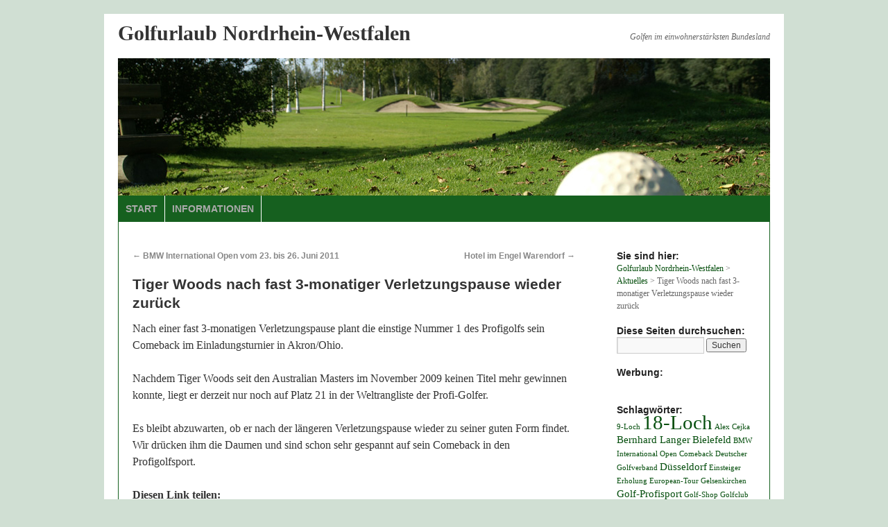

--- FILE ---
content_type: text/html; charset=UTF-8
request_url: https://www.golfurlaub-nordrhein-westfalen.de/tiger-woods-nach-fast-3-monatiger-verletzungspause-wieder-zuruck/
body_size: 11119
content:
<!DOCTYPE html>
<html lang="de">
<head>
<meta charset="UTF-8" />
<meta name="robots" content="all">
<title>Tiger Woods nach fast 3-monatiger Verletzungspause wieder zurück - Golfurlaub Nordrhein-WestfalenGolfurlaub Nordrhein-Westfalen</title>
<link rel="profile" href="http://gmpg.org/xfn/11" />
<link rel="stylesheet" type="text/css" media="all" href="https://www.golfurlaub-nordrhein-westfalen.de/wp-content/themes/golfurlaub-bayern/style.css" />
<link rel="pingback" href="https://www.golfurlaub-nordrhein-westfalen.de/xmlrpc.php" />
<meta name='robots' content='index, follow, max-image-preview:large, max-snippet:-1, max-video-preview:-1' />

	<!-- This site is optimized with the Yoast SEO plugin v26.8 - https://yoast.com/product/yoast-seo-wordpress/ -->
	<link rel="canonical" href="https://www.golfurlaub-nordrhein-westfalen.de/tiger-woods-nach-fast-3-monatiger-verletzungspause-wieder-zuruck/" />
	<meta property="og:locale" content="de_DE" />
	<meta property="og:type" content="article" />
	<meta property="og:title" content="Tiger Woods nach fast 3-monatiger Verletzungspause wieder zurück - Golfurlaub Nordrhein-Westfalen" />
	<meta property="og:description" content="Nach einer fast 3-monatigen Verletzungspause plant die einstige Nummer 1 des Profigolfs sein Comeback im Einladungsturnier in Akron/Ohio. Nachdem Tiger Woods seit den Australian Masters im November 2009 keinen Titel mehr gewinnen konnte, liegt er derzeit nur noch auf Platz &hellip; Weiterlesen &rarr;" />
	<meta property="og:url" content="https://www.golfurlaub-nordrhein-westfalen.de/tiger-woods-nach-fast-3-monatiger-verletzungspause-wieder-zuruck/" />
	<meta property="og:site_name" content="Golfurlaub Nordrhein-Westfalen" />
	<meta property="article:published_time" content="2011-08-01T05:15:20+00:00" />
	<meta name="author" content="Golfurlaub in Nordrhein-Westfalen" />
	<meta name="twitter:card" content="summary_large_image" />
	<meta name="twitter:label1" content="Verfasst von" />
	<meta name="twitter:data1" content="Golfurlaub in Nordrhein-Westfalen" />
	<script type="application/ld+json" class="yoast-schema-graph">{"@context":"https://schema.org","@graph":[{"@type":"Article","@id":"https://www.golfurlaub-nordrhein-westfalen.de/tiger-woods-nach-fast-3-monatiger-verletzungspause-wieder-zuruck/#article","isPartOf":{"@id":"https://www.golfurlaub-nordrhein-westfalen.de/tiger-woods-nach-fast-3-monatiger-verletzungspause-wieder-zuruck/"},"author":{"name":"Golfurlaub in Nordrhein-Westfalen","@id":"https://www.golfurlaub-nordrhein-westfalen.de/#/schema/person/1d32c21ff88cca7af1f56e661207520a"},"headline":"Tiger Woods nach fast 3-monatiger Verletzungspause wieder zurück","datePublished":"2011-08-01T05:15:20+00:00","mainEntityOfPage":{"@id":"https://www.golfurlaub-nordrhein-westfalen.de/tiger-woods-nach-fast-3-monatiger-verletzungspause-wieder-zuruck/"},"wordCount":86,"keywords":["Comeback","Golf-Profisport","Tiger Woods"],"articleSection":["Aktuelles"],"inLanguage":"de"},{"@type":"WebPage","@id":"https://www.golfurlaub-nordrhein-westfalen.de/tiger-woods-nach-fast-3-monatiger-verletzungspause-wieder-zuruck/","url":"https://www.golfurlaub-nordrhein-westfalen.de/tiger-woods-nach-fast-3-monatiger-verletzungspause-wieder-zuruck/","name":"Tiger Woods nach fast 3-monatiger Verletzungspause wieder zurück - Golfurlaub Nordrhein-Westfalen","isPartOf":{"@id":"https://www.golfurlaub-nordrhein-westfalen.de/#website"},"datePublished":"2011-08-01T05:15:20+00:00","author":{"@id":"https://www.golfurlaub-nordrhein-westfalen.de/#/schema/person/1d32c21ff88cca7af1f56e661207520a"},"breadcrumb":{"@id":"https://www.golfurlaub-nordrhein-westfalen.de/tiger-woods-nach-fast-3-monatiger-verletzungspause-wieder-zuruck/#breadcrumb"},"inLanguage":"de","potentialAction":[{"@type":"ReadAction","target":["https://www.golfurlaub-nordrhein-westfalen.de/tiger-woods-nach-fast-3-monatiger-verletzungspause-wieder-zuruck/"]}]},{"@type":"BreadcrumbList","@id":"https://www.golfurlaub-nordrhein-westfalen.de/tiger-woods-nach-fast-3-monatiger-verletzungspause-wieder-zuruck/#breadcrumb","itemListElement":[{"@type":"ListItem","position":1,"name":"Startseite","item":"https://www.golfurlaub-nordrhein-westfalen.de/"},{"@type":"ListItem","position":2,"name":"Tiger Woods nach fast 3-monatiger Verletzungspause wieder zurück"}]},{"@type":"WebSite","@id":"https://www.golfurlaub-nordrhein-westfalen.de/#website","url":"https://www.golfurlaub-nordrhein-westfalen.de/","name":"Golfurlaub Nordrhein-Westfalen","description":"Golfen im einwohnerstärksten Bundesland","potentialAction":[{"@type":"SearchAction","target":{"@type":"EntryPoint","urlTemplate":"https://www.golfurlaub-nordrhein-westfalen.de/?s={search_term_string}"},"query-input":{"@type":"PropertyValueSpecification","valueRequired":true,"valueName":"search_term_string"}}],"inLanguage":"de"},{"@type":"Person","@id":"https://www.golfurlaub-nordrhein-westfalen.de/#/schema/person/1d32c21ff88cca7af1f56e661207520a","name":"Golfurlaub in Nordrhein-Westfalen","url":"https://www.golfurlaub-nordrhein-westfalen.de/author/golfurlaub-nrw/"}]}</script>
	<!-- / Yoast SEO plugin. -->


<link rel="alternate" type="application/rss+xml" title="Golfurlaub Nordrhein-Westfalen &raquo; Feed" href="https://www.golfurlaub-nordrhein-westfalen.de/feed/" />
<link rel="alternate" type="application/rss+xml" title="Golfurlaub Nordrhein-Westfalen &raquo; Kommentar-Feed" href="https://www.golfurlaub-nordrhein-westfalen.de/comments/feed/" />
<link rel="alternate" type="application/rss+xml" title="Golfurlaub Nordrhein-Westfalen &raquo; Tiger Woods nach fast 3-monatiger Verletzungspause wieder zurück-Kommentar-Feed" href="https://www.golfurlaub-nordrhein-westfalen.de/tiger-woods-nach-fast-3-monatiger-verletzungspause-wieder-zuruck/feed/" />
<link rel="alternate" title="oEmbed (JSON)" type="application/json+oembed" href="https://www.golfurlaub-nordrhein-westfalen.de/wp-json/oembed/1.0/embed?url=https%3A%2F%2Fwww.golfurlaub-nordrhein-westfalen.de%2Ftiger-woods-nach-fast-3-monatiger-verletzungspause-wieder-zuruck%2F" />
<link rel="alternate" title="oEmbed (XML)" type="text/xml+oembed" href="https://www.golfurlaub-nordrhein-westfalen.de/wp-json/oembed/1.0/embed?url=https%3A%2F%2Fwww.golfurlaub-nordrhein-westfalen.de%2Ftiger-woods-nach-fast-3-monatiger-verletzungspause-wieder-zuruck%2F&#038;format=xml" />
<style id='wp-img-auto-sizes-contain-inline-css' type='text/css'>
img:is([sizes=auto i],[sizes^="auto," i]){contain-intrinsic-size:3000px 1500px}
/*# sourceURL=wp-img-auto-sizes-contain-inline-css */
</style>
<style id='wp-emoji-styles-inline-css' type='text/css'>

	img.wp-smiley, img.emoji {
		display: inline !important;
		border: none !important;
		box-shadow: none !important;
		height: 1em !important;
		width: 1em !important;
		margin: 0 0.07em !important;
		vertical-align: -0.1em !important;
		background: none !important;
		padding: 0 !important;
	}
/*# sourceURL=wp-emoji-styles-inline-css */
</style>
<style id='wp-block-library-inline-css' type='text/css'>
:root{--wp-block-synced-color:#7a00df;--wp-block-synced-color--rgb:122,0,223;--wp-bound-block-color:var(--wp-block-synced-color);--wp-editor-canvas-background:#ddd;--wp-admin-theme-color:#007cba;--wp-admin-theme-color--rgb:0,124,186;--wp-admin-theme-color-darker-10:#006ba1;--wp-admin-theme-color-darker-10--rgb:0,107,160.5;--wp-admin-theme-color-darker-20:#005a87;--wp-admin-theme-color-darker-20--rgb:0,90,135;--wp-admin-border-width-focus:2px}@media (min-resolution:192dpi){:root{--wp-admin-border-width-focus:1.5px}}.wp-element-button{cursor:pointer}:root .has-very-light-gray-background-color{background-color:#eee}:root .has-very-dark-gray-background-color{background-color:#313131}:root .has-very-light-gray-color{color:#eee}:root .has-very-dark-gray-color{color:#313131}:root .has-vivid-green-cyan-to-vivid-cyan-blue-gradient-background{background:linear-gradient(135deg,#00d084,#0693e3)}:root .has-purple-crush-gradient-background{background:linear-gradient(135deg,#34e2e4,#4721fb 50%,#ab1dfe)}:root .has-hazy-dawn-gradient-background{background:linear-gradient(135deg,#faaca8,#dad0ec)}:root .has-subdued-olive-gradient-background{background:linear-gradient(135deg,#fafae1,#67a671)}:root .has-atomic-cream-gradient-background{background:linear-gradient(135deg,#fdd79a,#004a59)}:root .has-nightshade-gradient-background{background:linear-gradient(135deg,#330968,#31cdcf)}:root .has-midnight-gradient-background{background:linear-gradient(135deg,#020381,#2874fc)}:root{--wp--preset--font-size--normal:16px;--wp--preset--font-size--huge:42px}.has-regular-font-size{font-size:1em}.has-larger-font-size{font-size:2.625em}.has-normal-font-size{font-size:var(--wp--preset--font-size--normal)}.has-huge-font-size{font-size:var(--wp--preset--font-size--huge)}.has-text-align-center{text-align:center}.has-text-align-left{text-align:left}.has-text-align-right{text-align:right}.has-fit-text{white-space:nowrap!important}#end-resizable-editor-section{display:none}.aligncenter{clear:both}.items-justified-left{justify-content:flex-start}.items-justified-center{justify-content:center}.items-justified-right{justify-content:flex-end}.items-justified-space-between{justify-content:space-between}.screen-reader-text{border:0;clip-path:inset(50%);height:1px;margin:-1px;overflow:hidden;padding:0;position:absolute;width:1px;word-wrap:normal!important}.screen-reader-text:focus{background-color:#ddd;clip-path:none;color:#444;display:block;font-size:1em;height:auto;left:5px;line-height:normal;padding:15px 23px 14px;text-decoration:none;top:5px;width:auto;z-index:100000}html :where(.has-border-color){border-style:solid}html :where([style*=border-top-color]){border-top-style:solid}html :where([style*=border-right-color]){border-right-style:solid}html :where([style*=border-bottom-color]){border-bottom-style:solid}html :where([style*=border-left-color]){border-left-style:solid}html :where([style*=border-width]){border-style:solid}html :where([style*=border-top-width]){border-top-style:solid}html :where([style*=border-right-width]){border-right-style:solid}html :where([style*=border-bottom-width]){border-bottom-style:solid}html :where([style*=border-left-width]){border-left-style:solid}html :where(img[class*=wp-image-]){height:auto;max-width:100%}:where(figure){margin:0 0 1em}html :where(.is-position-sticky){--wp-admin--admin-bar--position-offset:var(--wp-admin--admin-bar--height,0px)}@media screen and (max-width:600px){html :where(.is-position-sticky){--wp-admin--admin-bar--position-offset:0px}}

/*# sourceURL=wp-block-library-inline-css */
</style><style id='global-styles-inline-css' type='text/css'>
:root{--wp--preset--aspect-ratio--square: 1;--wp--preset--aspect-ratio--4-3: 4/3;--wp--preset--aspect-ratio--3-4: 3/4;--wp--preset--aspect-ratio--3-2: 3/2;--wp--preset--aspect-ratio--2-3: 2/3;--wp--preset--aspect-ratio--16-9: 16/9;--wp--preset--aspect-ratio--9-16: 9/16;--wp--preset--color--black: #000000;--wp--preset--color--cyan-bluish-gray: #abb8c3;--wp--preset--color--white: #ffffff;--wp--preset--color--pale-pink: #f78da7;--wp--preset--color--vivid-red: #cf2e2e;--wp--preset--color--luminous-vivid-orange: #ff6900;--wp--preset--color--luminous-vivid-amber: #fcb900;--wp--preset--color--light-green-cyan: #7bdcb5;--wp--preset--color--vivid-green-cyan: #00d084;--wp--preset--color--pale-cyan-blue: #8ed1fc;--wp--preset--color--vivid-cyan-blue: #0693e3;--wp--preset--color--vivid-purple: #9b51e0;--wp--preset--gradient--vivid-cyan-blue-to-vivid-purple: linear-gradient(135deg,rgb(6,147,227) 0%,rgb(155,81,224) 100%);--wp--preset--gradient--light-green-cyan-to-vivid-green-cyan: linear-gradient(135deg,rgb(122,220,180) 0%,rgb(0,208,130) 100%);--wp--preset--gradient--luminous-vivid-amber-to-luminous-vivid-orange: linear-gradient(135deg,rgb(252,185,0) 0%,rgb(255,105,0) 100%);--wp--preset--gradient--luminous-vivid-orange-to-vivid-red: linear-gradient(135deg,rgb(255,105,0) 0%,rgb(207,46,46) 100%);--wp--preset--gradient--very-light-gray-to-cyan-bluish-gray: linear-gradient(135deg,rgb(238,238,238) 0%,rgb(169,184,195) 100%);--wp--preset--gradient--cool-to-warm-spectrum: linear-gradient(135deg,rgb(74,234,220) 0%,rgb(151,120,209) 20%,rgb(207,42,186) 40%,rgb(238,44,130) 60%,rgb(251,105,98) 80%,rgb(254,248,76) 100%);--wp--preset--gradient--blush-light-purple: linear-gradient(135deg,rgb(255,206,236) 0%,rgb(152,150,240) 100%);--wp--preset--gradient--blush-bordeaux: linear-gradient(135deg,rgb(254,205,165) 0%,rgb(254,45,45) 50%,rgb(107,0,62) 100%);--wp--preset--gradient--luminous-dusk: linear-gradient(135deg,rgb(255,203,112) 0%,rgb(199,81,192) 50%,rgb(65,88,208) 100%);--wp--preset--gradient--pale-ocean: linear-gradient(135deg,rgb(255,245,203) 0%,rgb(182,227,212) 50%,rgb(51,167,181) 100%);--wp--preset--gradient--electric-grass: linear-gradient(135deg,rgb(202,248,128) 0%,rgb(113,206,126) 100%);--wp--preset--gradient--midnight: linear-gradient(135deg,rgb(2,3,129) 0%,rgb(40,116,252) 100%);--wp--preset--font-size--small: 13px;--wp--preset--font-size--medium: 20px;--wp--preset--font-size--large: 36px;--wp--preset--font-size--x-large: 42px;--wp--preset--spacing--20: 0.44rem;--wp--preset--spacing--30: 0.67rem;--wp--preset--spacing--40: 1rem;--wp--preset--spacing--50: 1.5rem;--wp--preset--spacing--60: 2.25rem;--wp--preset--spacing--70: 3.38rem;--wp--preset--spacing--80: 5.06rem;--wp--preset--shadow--natural: 6px 6px 9px rgba(0, 0, 0, 0.2);--wp--preset--shadow--deep: 12px 12px 50px rgba(0, 0, 0, 0.4);--wp--preset--shadow--sharp: 6px 6px 0px rgba(0, 0, 0, 0.2);--wp--preset--shadow--outlined: 6px 6px 0px -3px rgb(255, 255, 255), 6px 6px rgb(0, 0, 0);--wp--preset--shadow--crisp: 6px 6px 0px rgb(0, 0, 0);}:where(.is-layout-flex){gap: 0.5em;}:where(.is-layout-grid){gap: 0.5em;}body .is-layout-flex{display: flex;}.is-layout-flex{flex-wrap: wrap;align-items: center;}.is-layout-flex > :is(*, div){margin: 0;}body .is-layout-grid{display: grid;}.is-layout-grid > :is(*, div){margin: 0;}:where(.wp-block-columns.is-layout-flex){gap: 2em;}:where(.wp-block-columns.is-layout-grid){gap: 2em;}:where(.wp-block-post-template.is-layout-flex){gap: 1.25em;}:where(.wp-block-post-template.is-layout-grid){gap: 1.25em;}.has-black-color{color: var(--wp--preset--color--black) !important;}.has-cyan-bluish-gray-color{color: var(--wp--preset--color--cyan-bluish-gray) !important;}.has-white-color{color: var(--wp--preset--color--white) !important;}.has-pale-pink-color{color: var(--wp--preset--color--pale-pink) !important;}.has-vivid-red-color{color: var(--wp--preset--color--vivid-red) !important;}.has-luminous-vivid-orange-color{color: var(--wp--preset--color--luminous-vivid-orange) !important;}.has-luminous-vivid-amber-color{color: var(--wp--preset--color--luminous-vivid-amber) !important;}.has-light-green-cyan-color{color: var(--wp--preset--color--light-green-cyan) !important;}.has-vivid-green-cyan-color{color: var(--wp--preset--color--vivid-green-cyan) !important;}.has-pale-cyan-blue-color{color: var(--wp--preset--color--pale-cyan-blue) !important;}.has-vivid-cyan-blue-color{color: var(--wp--preset--color--vivid-cyan-blue) !important;}.has-vivid-purple-color{color: var(--wp--preset--color--vivid-purple) !important;}.has-black-background-color{background-color: var(--wp--preset--color--black) !important;}.has-cyan-bluish-gray-background-color{background-color: var(--wp--preset--color--cyan-bluish-gray) !important;}.has-white-background-color{background-color: var(--wp--preset--color--white) !important;}.has-pale-pink-background-color{background-color: var(--wp--preset--color--pale-pink) !important;}.has-vivid-red-background-color{background-color: var(--wp--preset--color--vivid-red) !important;}.has-luminous-vivid-orange-background-color{background-color: var(--wp--preset--color--luminous-vivid-orange) !important;}.has-luminous-vivid-amber-background-color{background-color: var(--wp--preset--color--luminous-vivid-amber) !important;}.has-light-green-cyan-background-color{background-color: var(--wp--preset--color--light-green-cyan) !important;}.has-vivid-green-cyan-background-color{background-color: var(--wp--preset--color--vivid-green-cyan) !important;}.has-pale-cyan-blue-background-color{background-color: var(--wp--preset--color--pale-cyan-blue) !important;}.has-vivid-cyan-blue-background-color{background-color: var(--wp--preset--color--vivid-cyan-blue) !important;}.has-vivid-purple-background-color{background-color: var(--wp--preset--color--vivid-purple) !important;}.has-black-border-color{border-color: var(--wp--preset--color--black) !important;}.has-cyan-bluish-gray-border-color{border-color: var(--wp--preset--color--cyan-bluish-gray) !important;}.has-white-border-color{border-color: var(--wp--preset--color--white) !important;}.has-pale-pink-border-color{border-color: var(--wp--preset--color--pale-pink) !important;}.has-vivid-red-border-color{border-color: var(--wp--preset--color--vivid-red) !important;}.has-luminous-vivid-orange-border-color{border-color: var(--wp--preset--color--luminous-vivid-orange) !important;}.has-luminous-vivid-amber-border-color{border-color: var(--wp--preset--color--luminous-vivid-amber) !important;}.has-light-green-cyan-border-color{border-color: var(--wp--preset--color--light-green-cyan) !important;}.has-vivid-green-cyan-border-color{border-color: var(--wp--preset--color--vivid-green-cyan) !important;}.has-pale-cyan-blue-border-color{border-color: var(--wp--preset--color--pale-cyan-blue) !important;}.has-vivid-cyan-blue-border-color{border-color: var(--wp--preset--color--vivid-cyan-blue) !important;}.has-vivid-purple-border-color{border-color: var(--wp--preset--color--vivid-purple) !important;}.has-vivid-cyan-blue-to-vivid-purple-gradient-background{background: var(--wp--preset--gradient--vivid-cyan-blue-to-vivid-purple) !important;}.has-light-green-cyan-to-vivid-green-cyan-gradient-background{background: var(--wp--preset--gradient--light-green-cyan-to-vivid-green-cyan) !important;}.has-luminous-vivid-amber-to-luminous-vivid-orange-gradient-background{background: var(--wp--preset--gradient--luminous-vivid-amber-to-luminous-vivid-orange) !important;}.has-luminous-vivid-orange-to-vivid-red-gradient-background{background: var(--wp--preset--gradient--luminous-vivid-orange-to-vivid-red) !important;}.has-very-light-gray-to-cyan-bluish-gray-gradient-background{background: var(--wp--preset--gradient--very-light-gray-to-cyan-bluish-gray) !important;}.has-cool-to-warm-spectrum-gradient-background{background: var(--wp--preset--gradient--cool-to-warm-spectrum) !important;}.has-blush-light-purple-gradient-background{background: var(--wp--preset--gradient--blush-light-purple) !important;}.has-blush-bordeaux-gradient-background{background: var(--wp--preset--gradient--blush-bordeaux) !important;}.has-luminous-dusk-gradient-background{background: var(--wp--preset--gradient--luminous-dusk) !important;}.has-pale-ocean-gradient-background{background: var(--wp--preset--gradient--pale-ocean) !important;}.has-electric-grass-gradient-background{background: var(--wp--preset--gradient--electric-grass) !important;}.has-midnight-gradient-background{background: var(--wp--preset--gradient--midnight) !important;}.has-small-font-size{font-size: var(--wp--preset--font-size--small) !important;}.has-medium-font-size{font-size: var(--wp--preset--font-size--medium) !important;}.has-large-font-size{font-size: var(--wp--preset--font-size--large) !important;}.has-x-large-font-size{font-size: var(--wp--preset--font-size--x-large) !important;}
/*# sourceURL=global-styles-inline-css */
</style>

<style id='classic-theme-styles-inline-css' type='text/css'>
/*! This file is auto-generated */
.wp-block-button__link{color:#fff;background-color:#32373c;border-radius:9999px;box-shadow:none;text-decoration:none;padding:calc(.667em + 2px) calc(1.333em + 2px);font-size:1.125em}.wp-block-file__button{background:#32373c;color:#fff;text-decoration:none}
/*# sourceURL=/wp-includes/css/classic-themes.min.css */
</style>
<link rel="https://api.w.org/" href="https://www.golfurlaub-nordrhein-westfalen.de/wp-json/" /><link rel="alternate" title="JSON" type="application/json" href="https://www.golfurlaub-nordrhein-westfalen.de/wp-json/wp/v2/posts/81" /><link rel="EditURI" type="application/rsd+xml" title="RSD" href="https://www.golfurlaub-nordrhein-westfalen.de/xmlrpc.php?rsd" />
<meta name="generator" content="WordPress 6.9" />
<link rel='shortlink' href='https://www.golfurlaub-nordrhein-westfalen.de/?p=81' />
<script language="JavaScript" type="text/javascript" src="https://www.golfurlaub-nordrhein-westfalen.de/wp-content/plugins/sociable-zyblog-edition/js/description_selection.js"></script><link rel="stylesheet" type="text/css" media="screen" href="https://www.golfurlaub-nordrhein-westfalen.de/wp-content/plugins/sociable-zyblog-edition/css/sociable.css" /></head>

<body class="wp-singular post-template-default single single-post postid-81 single-format-standard wp-theme-golfurlaub-bayern">
<div id="wrapper" class="hfeed">
	<div id="header">
		<div id="masthead">
			<div id="branding" role="banner">
								<div id="site-title">
					<span>
						<a href="https://www.golfurlaub-nordrhein-westfalen.de/" title="Golfurlaub Nordrhein-Westfalen" rel="home">Golfurlaub Nordrhein-Westfalen</a>
					</span>
				</div>
				<div id="site-description">Golfen im einwohnerstärksten Bundesland</div>

										<img src="https://www.golfurlaub-nordrhein-westfalen.de/wp-content/uploads/2012/05/header_golfurlaub_by01.jpg" width="940" height="198" alt="" />
								</div><!-- #branding -->

			<div id="access" role="navigation">
			  				<div class="skip-link screen-reader-text"><a href="#content" title="Springe zum Inhalt">Springe zum Inhalt</a></div>
								<div class="menu"><ul>
<li ><a href="https://www.golfurlaub-nordrhein-westfalen.de/">Start</a></li><li class="page_item page-item-6"><a href="https://www.golfurlaub-nordrhein-westfalen.de/informationen/">Informationen</a></li>
</ul></div>
			</div><!-- #access -->
		</div><!-- #masthead -->
	</div><!-- #header -->

	<div id="main">

		<div id="container">
			<div id="content" role="main">


				<div id="nav-above" class="navigation">
					<div class="nav-previous"><a href="https://www.golfurlaub-nordrhein-westfalen.de/bmw-international-open-vom-23-bis-26-juni-2011/" rel="prev"><span class="meta-nav">&larr;</span> BMW International Open vom 23. bis 26. Juni 2011</a></div>
					<div class="nav-next"><a href="https://www.golfurlaub-nordrhein-westfalen.de/hotel-im-engel-warendorf/" rel="next">Hotel im Engel Warendorf <span class="meta-nav">&rarr;</span></a></div>
				</div><!-- #nav-above -->

				<div id="post-81" class="post-81 post type-post status-publish format-standard hentry category-aktuelles tag-comeback tag-golf-profisport tag-tiger-woods">
					<h1 class="entry-title">Tiger Woods nach fast 3-monatiger Verletzungspause wieder zurück</h1>

					<div class="entry-meta">
						<span class="meta-prep meta-prep-author">Publiziert am</span> <a href="https://www.golfurlaub-nordrhein-westfalen.de/tiger-woods-nach-fast-3-monatiger-verletzungspause-wieder-zuruck/" title="07:15" rel="bookmark"><span class="entry-date">1. August 2011</span></a> <span class="meta-sep">von</span> <span class="author vcard"><a class="url fn n" href="https://www.golfurlaub-nordrhein-westfalen.de/author/golfurlaub-nrw/" title="Zeige alle Beiträge von Golfurlaub in Nordrhein-Westfalen">Golfurlaub in Nordrhein-Westfalen</a></span>					</div><!-- .entry-meta -->

					<div class="entry-content">
						<p>Nach einer fast 3-monatigen Verletzungspause plant die einstige Nummer 1 des Profigolfs sein Comeback im Einladungsturnier in Akron/Ohio.</p>
<p>Nachdem Tiger Woods seit den Australian Masters im November 2009 keinen Titel mehr gewinnen konnte, liegt er derzeit nur noch auf Platz 21 in der Weltrangliste der Profi-Golfer.</p>
<p>Es bleibt abzuwarten, ob er nach der längeren Verletzungspause wieder zu seiner guten Form findet. Wir drücken ihm die Daumen und sind schon sehr gespannt auf sein Comeback in den Profigolfsport.</p>

<div class="sociable">
<span class="sociable_tagline">
<strong>Diesen Link teilen:</strong>
	<span>Diese Icons verlinken auf Bookmark Dienste bei denen Nutzer neue Inhalte finden und mit anderen teilen können.</span>
</span>
<ul>
	<li><a href="http://www.facebook.com/share.php?u=https%3A%2F%2Fwww.golfurlaub-nordrhein-westfalen.de%2Ftiger-woods-nach-fast-3-monatiger-verletzungspause-wieder-zuruck%2F" title="Facebook" rel="nofollow" target="_blank"><img decoding="async" src="https://www.golfurlaub-nordrhein-westfalen.de/wp-content/plugins/sociable-zyblog-edition/images/facebook.png" title="Facebook" alt="Facebook" class="sociable-hovers" /></a></li>
	<li><a href="http://twitter.com/home?status=https%3A%2F%2Fwww.golfurlaub-nordrhein-westfalen.de%2Ftiger-woods-nach-fast-3-monatiger-verletzungspause-wieder-zuruck%2F" title="Twitter" rel="nofollow" target="_blank"><img decoding="async" src="https://www.golfurlaub-nordrhein-westfalen.de/wp-content/plugins/sociable-zyblog-edition/images/twitter.png" title="Twitter" alt="Twitter" class="sociable-hovers" /></a></li>
	<li><a href="http://www.google.com/bookmarks/mark?op=edit&amp;output=popup&amp;bkmk=https%3A%2F%2Fwww.golfurlaub-nordrhein-westfalen.de%2Ftiger-woods-nach-fast-3-monatiger-verletzungspause-wieder-zuruck%2F&amp;title=Tiger%20Woods%20nach%20fast%203-monatiger%20Verletzungspause%20wieder%20zur%C3%BCck" title="Google Bookmarks" rel="nofollow" target="_blank"><img decoding="async" src="https://www.golfurlaub-nordrhein-westfalen.de/wp-content/plugins/sociable-zyblog-edition/images/google.png" title="Google Bookmarks" alt="Google Bookmarks" class="sociable-hovers" /></a></li>
	<li><a href="http://www.mister-wong.de/addurl/?bm_url=https%3A%2F%2Fwww.golfurlaub-nordrhein-westfalen.de%2Ftiger-woods-nach-fast-3-monatiger-verletzungspause-wieder-zuruck%2F&amp;bm_description=Tiger%20Woods%20nach%20fast%203-monatiger%20Verletzungspause%20wieder%20zur%C3%BCck&amp;plugin=soc" title="MisterWong" rel="nofollow" target="_blank"><img decoding="async" src="https://www.golfurlaub-nordrhein-westfalen.de/wp-content/plugins/sociable-zyblog-edition/images/misterwong.png" title="MisterWong" alt="MisterWong" class="sociable-hovers" /></a></li>
	<li><a href="http://www.delicious.com/save?url=https%3A%2F%2Fwww.golfurlaub-nordrhein-westfalen.de%2Ftiger-woods-nach-fast-3-monatiger-verletzungspause-wieder-zuruck%2F&amp;title=Tiger%20Woods%20nach%20fast%203-monatiger%20Verletzungspause%20wieder%20zur%C3%BCck" title="del.icio.us" rel="nofollow" target="_blank"><img decoding="async" src="https://www.golfurlaub-nordrhein-westfalen.de/wp-content/plugins/sociable-zyblog-edition/images/delicious.png" title="del.icio.us" alt="del.icio.us" class="sociable-hovers" /></a></li>
	<li><a href="http://linkarena.com/bookmarks/addlink/?url=https%3A%2F%2Fwww.golfurlaub-nordrhein-westfalen.de%2Ftiger-woods-nach-fast-3-monatiger-verletzungspause-wieder-zuruck%2F&amp;title=Tiger%20Woods%20nach%20fast%203-monatiger%20Verletzungspause%20wieder%20zur%C3%BCck" title="Linkarena" rel="nofollow" target="_blank"><img decoding="async" src="https://www.golfurlaub-nordrhein-westfalen.de/wp-content/plugins/sociable-zyblog-edition/images/linkarena.png" title="Linkarena" alt="Linkarena" class="sociable-hovers" /></a></li>
	<li><a href="http://www.linkedin.com/shareArticle?mini=true&amp;url=https%3A%2F%2Fwww.golfurlaub-nordrhein-westfalen.de%2Ftiger-woods-nach-fast-3-monatiger-verletzungspause-wieder-zuruck%2F&amp;title=Tiger%20Woods%20nach%20fast%203-monatiger%20Verletzungspause%20wieder%20zur%C3%BCck&amp;source=Golfurlaub+Nordrhein-Westfalen&amp;summary=EXCERPT" title="LinkedIn" rel="nofollow" target="_blank"><img decoding="async" src="https://www.golfurlaub-nordrhein-westfalen.de/wp-content/plugins/sociable-zyblog-edition/images/linkedin.png" title="LinkedIn" alt="LinkedIn" class="sociable-hovers" /></a></li>
	<li><a href="http://www.stumbleupon.com/submit?url=https%3A%2F%2Fwww.golfurlaub-nordrhein-westfalen.de%2Ftiger-woods-nach-fast-3-monatiger-verletzungspause-wieder-zuruck%2F&title=Tiger%20Woods%20nach%20fast%203-monatiger%20Verletzungspause%20wieder%20zur%C3%BCck" title="StumbleUpon" rel="nofollow" target="_blank"><img decoding="async" src="https://www.golfurlaub-nordrhein-westfalen.de/wp-content/plugins/sociable-zyblog-edition/images/stumbleupon.png" title="StumbleUpon" alt="StumbleUpon" class="sociable-hovers" /></a></li>
	<li><a href="http://www.webnews.de/einstellen?url=https%3A%2F%2Fwww.golfurlaub-nordrhein-westfalen.de%2Ftiger-woods-nach-fast-3-monatiger-verletzungspause-wieder-zuruck%2F&amp;title=Tiger%20Woods%20nach%20fast%203-monatiger%20Verletzungspause%20wieder%20zur%C3%BCck" title="Webnews" rel="nofollow" target="_blank"><img decoding="async" src="https://www.golfurlaub-nordrhein-westfalen.de/wp-content/plugins/sociable-zyblog-edition/images/webnews.png" title="Webnews" alt="Webnews" class="sociable-hovers" /></a></li>
	<li><a href="http://myweb2.search.yahoo.com/myresults/bookmarklet?u=https%3A%2F%2Fwww.golfurlaub-nordrhein-westfalen.de%2Ftiger-woods-nach-fast-3-monatiger-verletzungspause-wieder-zuruck%2F&amp;=Tiger%20Woods%20nach%20fast%203-monatiger%20Verletzungspause%20wieder%20zur%C3%BCck" title="YahooMyWeb" rel="nofollow" target="_blank"><img decoding="async" src="https://www.golfurlaub-nordrhein-westfalen.de/wp-content/plugins/sociable-zyblog-edition/images/yahoomyweb.png" title="YahooMyWeb" alt="YahooMyWeb" class="sociable-hovers" /></a></li>
	<li><a href="http://technorati.com/faves?add=https%3A%2F%2Fwww.golfurlaub-nordrhein-westfalen.de%2Ftiger-woods-nach-fast-3-monatiger-verletzungspause-wieder-zuruck%2F" title="Technorati" rel="nofollow" target="_blank"><img decoding="async" src="https://www.golfurlaub-nordrhein-westfalen.de/wp-content/plugins/sociable-zyblog-edition/images/technorati.png" title="Technorati" alt="Technorati" class="sociable-hovers" /></a></li>
	<li><a href="http://yigg.de/neu?exturl=https%3A%2F%2Fwww.golfurlaub-nordrhein-westfalen.de%2Ftiger-woods-nach-fast-3-monatiger-verletzungspause-wieder-zuruck%2F&amp;exttitle=Tiger%20Woods%20nach%20fast%203-monatiger%20Verletzungspause%20wieder%20zur%C3%BCck" title="Y!GG" rel="nofollow" target="_blank"><img decoding="async" src="https://www.golfurlaub-nordrhein-westfalen.de/wp-content/plugins/sociable-zyblog-edition/images/yigg.png" title="Y!GG" alt="Y!GG" class="sociable-hovers" /></a></li>
	<li><a href="http://digg.com/submit?phase=2&amp;url=https%3A%2F%2Fwww.golfurlaub-nordrhein-westfalen.de%2Ftiger-woods-nach-fast-3-monatiger-verletzungspause-wieder-zuruck%2F&amp;title=Tiger%20Woods%20nach%20fast%203-monatiger%20Verletzungspause%20wieder%20zur%C3%BCck" title="Digg" onfocus="sociable_description_link(this, 'bodytext')" rel="nofollow" target="_blank"><img decoding="async" src="https://www.golfurlaub-nordrhein-westfalen.de/wp-content/plugins/sociable-zyblog-edition/images/digg.png" title="Digg" alt="Digg" class="sociable-hovers" /></a></li>
	<li><a href="http://reddit.com/submit?url=https%3A%2F%2Fwww.golfurlaub-nordrhein-westfalen.de%2Ftiger-woods-nach-fast-3-monatiger-verletzungspause-wieder-zuruck%2F&amp;title=Tiger%20Woods%20nach%20fast%203-monatiger%20Verletzungspause%20wieder%20zur%C3%BCck" title="Reddit" rel="nofollow" target="_blank"><img decoding="async" src="https://www.golfurlaub-nordrhein-westfalen.de/wp-content/plugins/sociable-zyblog-edition/images/reddit.png" title="Reddit" alt="Reddit" class="sociable-hovers" /></a></li>
</ul>
</div>
											</div><!-- .entry-content -->


					<div class="entry-utility">
						Dieser Beitrag wurde unter <a href="https://www.golfurlaub-nordrhein-westfalen.de/kategorie/aktuelles/" rel="category tag">Aktuelles</a> abgelegt und mit <a href="https://www.golfurlaub-nordrhein-westfalen.de/schlagwort/comeback/" rel="tag">Comeback</a>, <a href="https://www.golfurlaub-nordrhein-westfalen.de/schlagwort/golf-profisport/" rel="tag">Golf-Profisport</a>, <a href="https://www.golfurlaub-nordrhein-westfalen.de/schlagwort/tiger-woods/" rel="tag">Tiger Woods</a> verschlagwortet. Setze ein Lesezeichen auf den <a href="https://www.golfurlaub-nordrhein-westfalen.de/tiger-woods-nach-fast-3-monatiger-verletzungspause-wieder-zuruck/" title="Permalink zu Tiger Woods nach fast 3-monatiger Verletzungspause wieder zurück" rel="bookmark">Permalink</a>.											</div><!-- .entry-utility -->
					<iframe src="http://www.facebook.com/plugins/like.php?href=https://www.golfurlaub-nordrhein-westfalen.de/tiger-woods-nach-fast-3-monatiger-verletzungspause-wieder-zuruck/&amp;layout=standard&amp;show-faces=true&amp;width=470&amp;action=like&amp;colorscheme=light" scrolling="no" frameborder="0" allowTransparency="true" style="border:none; overflow:hidden; width:470px; height:60px; margin-top:20px;"></iframe><br /><br />
					<script type="text/javascript"><!--
					google_ad_client = "pub-1849596403545565";
					/* GU_NRW 468x60, content-mitte */
					google_ad_slot = "2268027661";
					google_ad_width = 468;
					google_ad_height = 60;
					//-->
					</script>
					<script type="text/javascript"
					src="http://pagead2.googlesyndication.com/pagead/show_ads.js">
					</script>
				</div><!-- #post-## -->

				<div id="nav-below" class="navigation">
					<div class="nav-previous"><a href="https://www.golfurlaub-nordrhein-westfalen.de/bmw-international-open-vom-23-bis-26-juni-2011/" rel="prev"><span class="meta-nav">&larr;</span> BMW International Open vom 23. bis 26. Juni 2011</a></div>
					<div class="nav-next"><a href="https://www.golfurlaub-nordrhein-westfalen.de/hotel-im-engel-warendorf/" rel="next">Hotel im Engel Warendorf <span class="meta-nav">&rarr;</span></a></div>
				</div><!-- #nav-below -->

				
			<div id="comments">


	<p class="nocomments">Die Kommentarfunktion ist geschlossen.</p>



</div><!-- #comments -->


			</div><!-- #content -->
		</div><!-- #container -->


		<div id="primary" class="widget-area" role="complementary">
			<ul class="xoxo">

<li id="bcn_widget-3" class="widget-container widget_breadcrumb_navxt"><h3 class="widget-title">Sie sind hier:</h3><div class="breadcrumbs" vocab="https://schema.org/" typeof="BreadcrumbList"><span property="itemListElement" typeof="ListItem"><a property="item" typeof="WebPage" title="Gehe zu Golfurlaub Nordrhein-Westfalen." href="https://www.golfurlaub-nordrhein-westfalen.de" class="home" ><span property="name">Golfurlaub Nordrhein-Westfalen</span></a><meta property="position" content="1"></span> &gt; <span property="itemListElement" typeof="ListItem"><a property="item" typeof="WebPage" title="Go to the Aktuelles Kategorie archives." href="https://www.golfurlaub-nordrhein-westfalen.de/kategorie/aktuelles/" class="taxonomy category" ><span property="name">Aktuelles</span></a><meta property="position" content="2"></span> &gt; <span property="itemListElement" typeof="ListItem"><span property="name" class="post post-post current-item">Tiger Woods nach fast 3-monatiger Verletzungspause wieder zurück</span><meta property="url" content="https://www.golfurlaub-nordrhein-westfalen.de/tiger-woods-nach-fast-3-monatiger-verletzungspause-wieder-zuruck/"><meta property="position" content="3"></span></div></li><li id="search-3" class="widget-container widget_search"><h3 class="widget-title">Diese Seiten durchsuchen:</h3><form role="search" method="get" id="searchform" class="searchform" action="https://www.golfurlaub-nordrhein-westfalen.de/">
				<div>
					<label class="screen-reader-text" for="s">Suche nach:</label>
					<input type="text" value="" name="s" id="s" />
					<input type="submit" id="searchsubmit" value="Suchen" />
				</div>
			</form></li><li id="text-3" class="widget-container widget_text"><h3 class="widget-title">Werbung:</h3>			<div class="textwidget"><p><script type="text/javascript"><!--
google_ad_client = "pub-1849596403545565";
/* GU_NRW_widget-rechts 160x600 */
google_ad_slot = "8389886563";
google_ad_width = 160;
google_ad_height = 600;
//-->
</script><br />
<script type="text/javascript"
src="http://pagead2.googlesyndication.com/pagead/show_ads.js">
</script></p>
</div>
		</li><li id="tag_cloud-3" class="widget-container widget_tag_cloud"><h3 class="widget-title">Schlagwörter:</h3><div class="tagcloud"><a href="https://www.golfurlaub-nordrhein-westfalen.de/schlagwort/9-loch/" class="tag-cloud-link tag-link-40 tag-link-position-1" style="font-size: 8pt;" aria-label="9-Loch (1 Eintrag)">9-Loch</a>
<a href="https://www.golfurlaub-nordrhein-westfalen.de/schlagwort/18-loch/" class="tag-cloud-link tag-link-15 tag-link-position-2" style="font-size: 22pt;" aria-label="18-Loch (9 Einträge)">18-Loch</a>
<a href="https://www.golfurlaub-nordrhein-westfalen.de/schlagwort/alex-cejka/" class="tag-cloud-link tag-link-31 tag-link-position-3" style="font-size: 8pt;" aria-label="Alex Cejka (1 Eintrag)">Alex Cejka</a>
<a href="https://www.golfurlaub-nordrhein-westfalen.de/schlagwort/bernhard-langer/" class="tag-cloud-link tag-link-9 tag-link-position-4" style="font-size: 11.6pt;" aria-label="Bernhard Langer (2 Einträge)">Bernhard Langer</a>
<a href="https://www.golfurlaub-nordrhein-westfalen.de/schlagwort/bielefeld/" class="tag-cloud-link tag-link-25 tag-link-position-5" style="font-size: 11.6pt;" aria-label="Bielefeld (2 Einträge)">Bielefeld</a>
<a href="https://www.golfurlaub-nordrhein-westfalen.de/schlagwort/bmw-international-open/" class="tag-cloud-link tag-link-28 tag-link-position-6" style="font-size: 8pt;" aria-label="BMW International Open (1 Eintrag)">BMW International Open</a>
<a href="https://www.golfurlaub-nordrhein-westfalen.de/schlagwort/comeback/" class="tag-cloud-link tag-link-33 tag-link-position-7" style="font-size: 8pt;" aria-label="Comeback (1 Eintrag)">Comeback</a>
<a href="https://www.golfurlaub-nordrhein-westfalen.de/schlagwort/deutscher-golfverband/" class="tag-cloud-link tag-link-42 tag-link-position-8" style="font-size: 8pt;" aria-label="Deutscher Golfverband (1 Eintrag)">Deutscher Golfverband</a>
<a href="https://www.golfurlaub-nordrhein-westfalen.de/schlagwort/duesseldorf/" class="tag-cloud-link tag-link-12 tag-link-position-9" style="font-size: 11.6pt;" aria-label="Düsseldorf (2 Einträge)">Düsseldorf</a>
<a href="https://www.golfurlaub-nordrhein-westfalen.de/schlagwort/einsteiger/" class="tag-cloud-link tag-link-45 tag-link-position-10" style="font-size: 8pt;" aria-label="Einsteiger (1 Eintrag)">Einsteiger</a>
<a href="https://www.golfurlaub-nordrhein-westfalen.de/schlagwort/erholung/" class="tag-cloud-link tag-link-35 tag-link-position-11" style="font-size: 8pt;" aria-label="Erholung (1 Eintrag)">Erholung</a>
<a href="https://www.golfurlaub-nordrhein-westfalen.de/schlagwort/european-tour/" class="tag-cloud-link tag-link-32 tag-link-position-12" style="font-size: 8pt;" aria-label="European-Tour (1 Eintrag)">European-Tour</a>
<a href="https://www.golfurlaub-nordrhein-westfalen.de/schlagwort/gelsenkirchen/" class="tag-cloud-link tag-link-17 tag-link-position-13" style="font-size: 8pt;" aria-label="Gelsenkirchen (1 Eintrag)">Gelsenkirchen</a>
<a href="https://www.golfurlaub-nordrhein-westfalen.de/schlagwort/golf-profisport/" class="tag-cloud-link tag-link-22 tag-link-position-14" style="font-size: 11.6pt;" aria-label="Golf-Profisport (2 Einträge)">Golf-Profisport</a>
<a href="https://www.golfurlaub-nordrhein-westfalen.de/schlagwort/golf-shop/" class="tag-cloud-link tag-link-43 tag-link-position-15" style="font-size: 8pt;" aria-label="Golf-Shop (1 Eintrag)">Golf-Shop</a>
<a href="https://www.golfurlaub-nordrhein-westfalen.de/schlagwort/golfclub-eichenried/" class="tag-cloud-link tag-link-29 tag-link-position-16" style="font-size: 8pt;" aria-label="Golfclub Eichenried (1 Eintrag)">Golfclub Eichenried</a>
<a href="https://www.golfurlaub-nordrhein-westfalen.de/schlagwort/golfplatz/" class="tag-cloud-link tag-link-14 tag-link-position-17" style="font-size: 22pt;" aria-label="Golfplatz (9 Einträge)">Golfplatz</a>
<a href="https://www.golfurlaub-nordrhein-westfalen.de/schlagwort/golfsport/" class="tag-cloud-link tag-link-37 tag-link-position-18" style="font-size: 8pt;" aria-label="Golfsport (1 Eintrag)">Golfsport</a>
<a href="https://www.golfurlaub-nordrhein-westfalen.de/schlagwort/golfurlaub/" class="tag-cloud-link tag-link-34 tag-link-position-19" style="font-size: 8pt;" aria-label="Golfurlaub (1 Eintrag)">Golfurlaub</a>
<a href="https://www.golfurlaub-nordrhein-westfalen.de/schlagwort/hotel/" class="tag-cloud-link tag-link-16 tag-link-position-20" style="font-size: 16pt;" aria-label="Hotel (4 Einträge)">Hotel</a>
<a href="https://www.golfurlaub-nordrhein-westfalen.de/schlagwort/koeln/" class="tag-cloud-link tag-link-18 tag-link-position-21" style="font-size: 11.6pt;" aria-label="Köln (2 Einträge)">Köln</a>
<a href="https://www.golfurlaub-nordrhein-westfalen.de/schlagwort/landeshauptstadt/" class="tag-cloud-link tag-link-8 tag-link-position-22" style="font-size: 8pt;" aria-label="Landeshauptstadt (1 Eintrag)">Landeshauptstadt</a>
<a href="https://www.golfurlaub-nordrhein-westfalen.de/schlagwort/leverkusen/" class="tag-cloud-link tag-link-19 tag-link-position-23" style="font-size: 8pt;" aria-label="Leverkusen (1 Eintrag)">Leverkusen</a>
<a href="https://www.golfurlaub-nordrhein-westfalen.de/schlagwort/martin-kaymer/" class="tag-cloud-link tag-link-23 tag-link-position-24" style="font-size: 11.6pt;" aria-label="Martin Kaymer (2 Einträge)">Martin Kaymer</a>
<a href="https://www.golfurlaub-nordrhein-westfalen.de/schlagwort/munster/" class="tag-cloud-link tag-link-41 tag-link-position-25" style="font-size: 8pt;" aria-label="Münster (1 Eintrag)">Münster</a>
<a href="https://www.golfurlaub-nordrhein-westfalen.de/schlagwort/nachwuchs/" class="tag-cloud-link tag-link-44 tag-link-position-26" style="font-size: 8pt;" aria-label="Nachwuchs (1 Eintrag)">Nachwuchs</a>
<a href="https://www.golfurlaub-nordrhein-westfalen.de/schlagwort/pro-shop/" class="tag-cloud-link tag-link-27 tag-link-position-27" style="font-size: 8pt;" aria-label="Pro-Shop (1 Eintrag)">Pro-Shop</a>
<a href="https://www.golfurlaub-nordrhein-westfalen.de/schlagwort/schnupperkurse/" class="tag-cloud-link tag-link-46 tag-link-position-28" style="font-size: 8pt;" aria-label="Schnupperkurse (1 Eintrag)">Schnupperkurse</a>
<a href="https://www.golfurlaub-nordrhein-westfalen.de/schlagwort/sergio-garcia/" class="tag-cloud-link tag-link-30 tag-link-position-29" style="font-size: 8pt;" aria-label="Sergio Garcia (1 Eintrag)">Sergio Garcia</a>
<a href="https://www.golfurlaub-nordrhein-westfalen.de/schlagwort/tagungen/" class="tag-cloud-link tag-link-39 tag-link-position-30" style="font-size: 8pt;" aria-label="Tagungen (1 Eintrag)">Tagungen</a>
<a href="https://www.golfurlaub-nordrhein-westfalen.de/schlagwort/tiger-woods/" class="tag-cloud-link tag-link-21 tag-link-position-31" style="font-size: 11.6pt;" aria-label="Tiger Woods (2 Einträge)">Tiger Woods</a>
<a href="https://www.golfurlaub-nordrhein-westfalen.de/schlagwort/veranstaltungen/" class="tag-cloud-link tag-link-38 tag-link-position-32" style="font-size: 8pt;" aria-label="Veranstaltungen (1 Eintrag)">Veranstaltungen</a>
<a href="https://www.golfurlaub-nordrhein-westfalen.de/schlagwort/versmold/" class="tag-cloud-link tag-link-47 tag-link-position-33" style="font-size: 8pt;" aria-label="Versmold (1 Eintrag)">Versmold</a>
<a href="https://www.golfurlaub-nordrhein-westfalen.de/schlagwort/wein/" class="tag-cloud-link tag-link-36 tag-link-position-34" style="font-size: 8pt;" aria-label="Wein (1 Eintrag)">Wein</a>
<a href="https://www.golfurlaub-nordrhein-westfalen.de/schlagwort/wellness/" class="tag-cloud-link tag-link-26 tag-link-position-35" style="font-size: 11.6pt;" aria-label="Wellness (2 Einträge)">Wellness</a>
<a href="https://www.golfurlaub-nordrhein-westfalen.de/schlagwort/weltrangliste/" class="tag-cloud-link tag-link-24 tag-link-position-36" style="font-size: 8pt;" aria-label="Weltrangliste (1 Eintrag)">Weltrangliste</a>
<a href="https://www.golfurlaub-nordrhein-westfalen.de/schlagwort/wuppertal/" class="tag-cloud-link tag-link-20 tag-link-position-37" style="font-size: 8pt;" aria-label="Wuppertal (1 Eintrag)">Wuppertal</a></div>
</li><li id="text-4" class="widget-container widget_text">			<div class="textwidget"></div>
		</li>			</ul>
		</div><!-- #primary .widget-area -->

	</div><!-- #main -->

	<div id="footer" role="contentinfo">
		<div id="colophon">



			<div id="footer-widget-area" role="complementary">

				<div id="first" class="widget-area">
					<ul class="xoxo">
						
		<li id="recent-posts-2" class="widget-container widget_recent_entries">
		<h3 class="widget-title">Letzte Artikel:</h3>
		<ul>
											<li>
					<a href="https://www.golfurlaub-nordrhein-westfalen.de/altstadthotel-versmold/">Altstadthotel Versmold</a>
									</li>
											<li>
					<a href="https://www.golfurlaub-nordrhein-westfalen.de/golfclub-marienfeld-e-v/">Golfclub Marienfeld e.V.</a>
									</li>
											<li>
					<a href="https://www.golfurlaub-nordrhein-westfalen.de/golfpark-heidewald/">Golfpark Heidewald</a>
									</li>
											<li>
					<a href="https://www.golfurlaub-nordrhein-westfalen.de/hotel-im-engel-warendorf/">Hotel im Engel Warendorf</a>
									</li>
											<li>
					<a href="https://www.golfurlaub-nordrhein-westfalen.de/tiger-woods-nach-fast-3-monatiger-verletzungspause-wieder-zuruck/" aria-current="page">Tiger Woods nach fast 3-monatiger Verletzungspause wieder zurück</a>
									</li>
											<li>
					<a href="https://www.golfurlaub-nordrhein-westfalen.de/bmw-international-open-vom-23-bis-26-juni-2011/">BMW International Open vom 23. bis 26. Juni 2011</a>
									</li>
											<li>
					<a href="https://www.golfurlaub-nordrhein-westfalen.de/golfclub-schultenhof-peckeloh-e-v/">Golfclub Schultenhof Peckeloh e.V.</a>
									</li>
											<li>
					<a href="https://www.golfurlaub-nordrhein-westfalen.de/hotel-residence-klosterpforte/">Hotel-Residence Klosterpforte</a>
									</li>
											<li>
					<a href="https://www.golfurlaub-nordrhein-westfalen.de/bielefelder-golfclub/">Bielefelder Golfclub</a>
									</li>
											<li>
					<a href="https://www.golfurlaub-nordrhein-westfalen.de/golf-club-bergisch-land-wuppertal-e-v/">Golf-Club Bergisch Land Wuppertal e.V.</a>
									</li>
											<li>
					<a href="https://www.golfurlaub-nordrhein-westfalen.de/golf-club-leverkusen-e-v/">Golf Club Leverkusen e.V.</a>
									</li>
											<li>
					<a href="https://www.golfurlaub-nordrhein-westfalen.de/marienburger-golf-club-e-v-koeln/">Marienburger Golf-Club e.V. Köln</a>
									</li>
											<li>
					<a href="https://www.golfurlaub-nordrhein-westfalen.de/gelsenkirchener-golfclub-haus-leythe-e-v/">Gelsenkirchener Golfclub Haus Leythe e.V.</a>
									</li>
											<li>
					<a href="https://www.golfurlaub-nordrhein-westfalen.de/martin-kaymer-ubernimmt-fuhrung-in-der-golf-weltrangliste/">Martin Kaymer übernimmt Führung in der Golf-Weltrangliste</a>
									</li>
											<li>
					<a href="https://www.golfurlaub-nordrhein-westfalen.de/aachener-golf-club-1927-e-v/">Aachener Golf Club 1927 e.V.</a>
									</li>
					</ul>

		</li>					</ul>
				</div><!-- #first .widget-area -->

				<div id="second" class="widget-area">
					<ul class="xoxo">
							<li id="gdm-plm-1" class="widget-container widget_page_link_manager">	<h3 class="widget-title">Seiten</h3>	<ul>
		<li class="page_item page-item-4"><a href="https://www.golfurlaub-nordrhein-westfalen.de/impressum/">Impressum</a></li>
<li class="page_item page-item-6"><a href="https://www.golfurlaub-nordrhein-westfalen.de/informationen/">Informationen</a></li>
	</ul>
	</li>						</ul>
				</div><!-- #second .widget-area -->

				<div id="third" class="widget-area">
					<ul class="xoxo">
						<li id="categories-2" class="widget-container widget_categories"><h3 class="widget-title">Kategorien:</h3>
			<ul>
					<li class="cat-item cat-item-3"><a href="https://www.golfurlaub-nordrhein-westfalen.de/kategorie/aktuelles/">Aktuelles</a>
</li>
	<li class="cat-item cat-item-5"><a href="https://www.golfurlaub-nordrhein-westfalen.de/kategorie/golfplaetze/">Golfplätze</a>
</li>
	<li class="cat-item cat-item-4"><a href="https://www.golfurlaub-nordrhein-westfalen.de/kategorie/hotels/">Hotels</a>
</li>
			</ul>

			</li>					</ul>
				</div><!-- #third .widget-area -->

				<div id="fourth" class="widget-area">
					<ul class="xoxo">
						<li id="linkcat-6" class="widget-container widget_links"><h3 class="widget-title">Links</h3>
	<ul class='xoxo blogroll'>
<li><a href="http://www.golfurlaub-baden-wuerttemberg.de/" target="_blank">Golfurlaub Baden-Württemberg</a></li>
<li><a href="http://www.golfurlaub-bayern.de/" target="_blank">Golfurlaub Bayern</a></li>
<li><a href="http://www.gvnrw.de" target="_blank">Golfverband Nordrhein-Westfalen</a></li>

	</ul>
</li>
					</ul>
				</div><!-- #fourth .widget-area -->

			</div><!-- #footer-widget-area -->

			<div id="site-info">
				<a href="https://www.golfurlaub-nordrhein-westfalen.de/" title="Golfurlaub Nordrhein-Westfalen" rel="home">
					&copy; 2011 - 2026: Golfurlaub Nordrhein-Westfalen				</a>&nbsp; | &nbsp;<a href="https://www.golfurlaub-nordrhein-westfalen.de/impressum" title="Impressum" class="imprint_link">Impressum</a>
			</div><!-- #site-info -->
			<div id="foot_right">
				<a href="#" title="nach oben">&raquo; nach oben &laquo;</a>
			</div>

			<div id="site-generator">
								<!-- <a href=""
						title="" rel="generator">
									</a> -->
			</div><!-- #site-generator -->

		</div><!-- #colophon -->
	</div><!-- #footer -->

</div><!-- #wrapper -->
<div id="infos_bottom">
	Sie erreichen diese Inhalte &uuml;ber folgende Domains:<br /><a href="http://www.golfurlaub-nordrhein-westfalen.de">www.golfurlaub-nordrhein-westfalen.de</a> | <a href="http://www.golfurlaub-nrw.de">www.golfurlaub-nrw.de</a><br /><br />
Partnerportale:<br />
<a href="http://www.golfurlaub-bayern.de" target="_blank">www.golfurlaub-bayern.de</a> | <a href="http://www.golfurlaub-baden-wuerttemberg.de" target="_blank">www.golfurlaub-baden-w&uuml;rttemberg.de</a>
</div>

<script type="speculationrules">
{"prefetch":[{"source":"document","where":{"and":[{"href_matches":"/*"},{"not":{"href_matches":["/wp-*.php","/wp-admin/*","/wp-content/uploads/*","/wp-content/*","/wp-content/plugins/*","/wp-content/themes/golfurlaub-bayern/*","/*\\?(.+)"]}},{"not":{"selector_matches":"a[rel~=\"nofollow\"]"}},{"not":{"selector_matches":".no-prefetch, .no-prefetch a"}}]},"eagerness":"conservative"}]}
</script>
<script type="text/javascript" src="https://www.golfurlaub-nordrhein-westfalen.de/wp-includes/js/comment-reply.min.js?ver=6.9" id="comment-reply-js" async="async" data-wp-strategy="async" fetchpriority="low"></script>
<script id="wp-emoji-settings" type="application/json">
{"baseUrl":"https://s.w.org/images/core/emoji/17.0.2/72x72/","ext":".png","svgUrl":"https://s.w.org/images/core/emoji/17.0.2/svg/","svgExt":".svg","source":{"concatemoji":"https://www.golfurlaub-nordrhein-westfalen.de/wp-includes/js/wp-emoji-release.min.js?ver=6.9"}}
</script>
<script type="module">
/* <![CDATA[ */
/*! This file is auto-generated */
const a=JSON.parse(document.getElementById("wp-emoji-settings").textContent),o=(window._wpemojiSettings=a,"wpEmojiSettingsSupports"),s=["flag","emoji"];function i(e){try{var t={supportTests:e,timestamp:(new Date).valueOf()};sessionStorage.setItem(o,JSON.stringify(t))}catch(e){}}function c(e,t,n){e.clearRect(0,0,e.canvas.width,e.canvas.height),e.fillText(t,0,0);t=new Uint32Array(e.getImageData(0,0,e.canvas.width,e.canvas.height).data);e.clearRect(0,0,e.canvas.width,e.canvas.height),e.fillText(n,0,0);const a=new Uint32Array(e.getImageData(0,0,e.canvas.width,e.canvas.height).data);return t.every((e,t)=>e===a[t])}function p(e,t){e.clearRect(0,0,e.canvas.width,e.canvas.height),e.fillText(t,0,0);var n=e.getImageData(16,16,1,1);for(let e=0;e<n.data.length;e++)if(0!==n.data[e])return!1;return!0}function u(e,t,n,a){switch(t){case"flag":return n(e,"\ud83c\udff3\ufe0f\u200d\u26a7\ufe0f","\ud83c\udff3\ufe0f\u200b\u26a7\ufe0f")?!1:!n(e,"\ud83c\udde8\ud83c\uddf6","\ud83c\udde8\u200b\ud83c\uddf6")&&!n(e,"\ud83c\udff4\udb40\udc67\udb40\udc62\udb40\udc65\udb40\udc6e\udb40\udc67\udb40\udc7f","\ud83c\udff4\u200b\udb40\udc67\u200b\udb40\udc62\u200b\udb40\udc65\u200b\udb40\udc6e\u200b\udb40\udc67\u200b\udb40\udc7f");case"emoji":return!a(e,"\ud83e\u1fac8")}return!1}function f(e,t,n,a){let r;const o=(r="undefined"!=typeof WorkerGlobalScope&&self instanceof WorkerGlobalScope?new OffscreenCanvas(300,150):document.createElement("canvas")).getContext("2d",{willReadFrequently:!0}),s=(o.textBaseline="top",o.font="600 32px Arial",{});return e.forEach(e=>{s[e]=t(o,e,n,a)}),s}function r(e){var t=document.createElement("script");t.src=e,t.defer=!0,document.head.appendChild(t)}a.supports={everything:!0,everythingExceptFlag:!0},new Promise(t=>{let n=function(){try{var e=JSON.parse(sessionStorage.getItem(o));if("object"==typeof e&&"number"==typeof e.timestamp&&(new Date).valueOf()<e.timestamp+604800&&"object"==typeof e.supportTests)return e.supportTests}catch(e){}return null}();if(!n){if("undefined"!=typeof Worker&&"undefined"!=typeof OffscreenCanvas&&"undefined"!=typeof URL&&URL.createObjectURL&&"undefined"!=typeof Blob)try{var e="postMessage("+f.toString()+"("+[JSON.stringify(s),u.toString(),c.toString(),p.toString()].join(",")+"));",a=new Blob([e],{type:"text/javascript"});const r=new Worker(URL.createObjectURL(a),{name:"wpTestEmojiSupports"});return void(r.onmessage=e=>{i(n=e.data),r.terminate(),t(n)})}catch(e){}i(n=f(s,u,c,p))}t(n)}).then(e=>{for(const n in e)a.supports[n]=e[n],a.supports.everything=a.supports.everything&&a.supports[n],"flag"!==n&&(a.supports.everythingExceptFlag=a.supports.everythingExceptFlag&&a.supports[n]);var t;a.supports.everythingExceptFlag=a.supports.everythingExceptFlag&&!a.supports.flag,a.supports.everything||((t=a.source||{}).concatemoji?r(t.concatemoji):t.wpemoji&&t.twemoji&&(r(t.twemoji),r(t.wpemoji)))});
//# sourceURL=https://www.golfurlaub-nordrhein-westfalen.de/wp-includes/js/wp-emoji-loader.min.js
/* ]]> */
</script>
</body>
</html>
